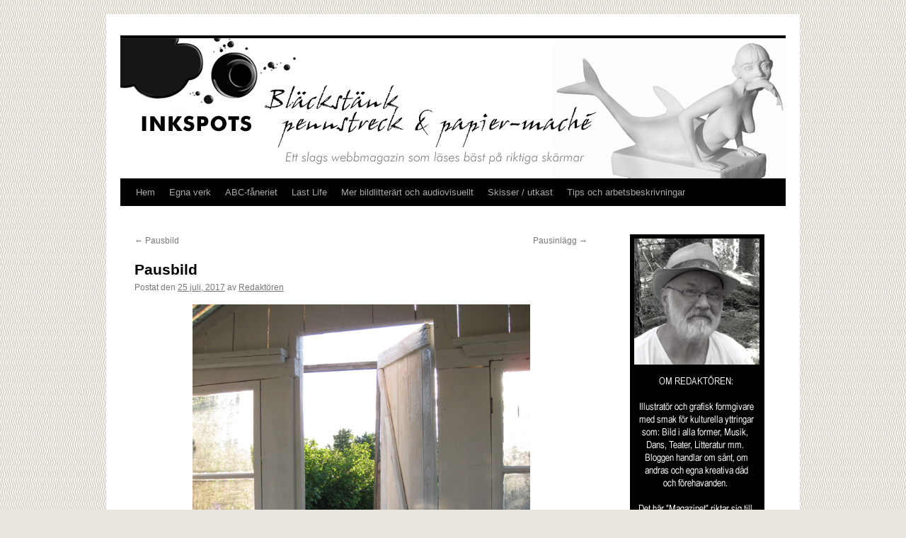

--- FILE ---
content_type: text/html; charset=UTF-8
request_url: https://www.inkspots.se/2017/07/pausbild-2/
body_size: 13599
content:
<!DOCTYPE html>
<html lang="sv-SE">
<head>
<meta charset="UTF-8" />
<title>
Pausbild | 	</title>
<link rel="profile" href="https://gmpg.org/xfn/11" />
<link rel="stylesheet" type="text/css" media="all" href="https://www.inkspots.se/wp-content/themes/twentyten/style.css?ver=20251202" />
<link rel="pingback" href="https://www.inkspots.se/xmlrpc.php">
<meta name='robots' content='max-image-preview:large' />
<link rel="alternate" type="application/rss+xml" title=" &raquo; Webbflöde" href="https://www.inkspots.se/feed/" />
<link rel="alternate" type="application/rss+xml" title=" &raquo; Kommentarsflöde" href="https://www.inkspots.se/comments/feed/" />
<link rel="alternate" type="application/rss+xml" title=" &raquo; Kommentarsflöde för Pausbild" href="https://www.inkspots.se/2017/07/pausbild-2/feed/" />
<link rel="alternate" title="oEmbed (JSON)" type="application/json+oembed" href="https://www.inkspots.se/wp-json/oembed/1.0/embed?url=https%3A%2F%2Fwww.inkspots.se%2F2017%2F07%2Fpausbild-2%2F" />
<link rel="alternate" title="oEmbed (XML)" type="text/xml+oembed" href="https://www.inkspots.se/wp-json/oembed/1.0/embed?url=https%3A%2F%2Fwww.inkspots.se%2F2017%2F07%2Fpausbild-2%2F&#038;format=xml" />
<style id='wp-img-auto-sizes-contain-inline-css' type='text/css'>
img:is([sizes=auto i],[sizes^="auto," i]){contain-intrinsic-size:3000px 1500px}
/*# sourceURL=wp-img-auto-sizes-contain-inline-css */
</style>
<link rel='stylesheet' id='pmb_common-css' href='https://www.inkspots.se/wp-content/plugins/print-my-blog/assets/styles/pmb-common.css?ver=1756283162' type='text/css' media='all' />
<style id='wp-emoji-styles-inline-css' type='text/css'>

	img.wp-smiley, img.emoji {
		display: inline !important;
		border: none !important;
		box-shadow: none !important;
		height: 1em !important;
		width: 1em !important;
		margin: 0 0.07em !important;
		vertical-align: -0.1em !important;
		background: none !important;
		padding: 0 !important;
	}
/*# sourceURL=wp-emoji-styles-inline-css */
</style>
<style id='wp-block-library-inline-css' type='text/css'>
:root{--wp-block-synced-color:#7a00df;--wp-block-synced-color--rgb:122,0,223;--wp-bound-block-color:var(--wp-block-synced-color);--wp-editor-canvas-background:#ddd;--wp-admin-theme-color:#007cba;--wp-admin-theme-color--rgb:0,124,186;--wp-admin-theme-color-darker-10:#006ba1;--wp-admin-theme-color-darker-10--rgb:0,107,160.5;--wp-admin-theme-color-darker-20:#005a87;--wp-admin-theme-color-darker-20--rgb:0,90,135;--wp-admin-border-width-focus:2px}@media (min-resolution:192dpi){:root{--wp-admin-border-width-focus:1.5px}}.wp-element-button{cursor:pointer}:root .has-very-light-gray-background-color{background-color:#eee}:root .has-very-dark-gray-background-color{background-color:#313131}:root .has-very-light-gray-color{color:#eee}:root .has-very-dark-gray-color{color:#313131}:root .has-vivid-green-cyan-to-vivid-cyan-blue-gradient-background{background:linear-gradient(135deg,#00d084,#0693e3)}:root .has-purple-crush-gradient-background{background:linear-gradient(135deg,#34e2e4,#4721fb 50%,#ab1dfe)}:root .has-hazy-dawn-gradient-background{background:linear-gradient(135deg,#faaca8,#dad0ec)}:root .has-subdued-olive-gradient-background{background:linear-gradient(135deg,#fafae1,#67a671)}:root .has-atomic-cream-gradient-background{background:linear-gradient(135deg,#fdd79a,#004a59)}:root .has-nightshade-gradient-background{background:linear-gradient(135deg,#330968,#31cdcf)}:root .has-midnight-gradient-background{background:linear-gradient(135deg,#020381,#2874fc)}:root{--wp--preset--font-size--normal:16px;--wp--preset--font-size--huge:42px}.has-regular-font-size{font-size:1em}.has-larger-font-size{font-size:2.625em}.has-normal-font-size{font-size:var(--wp--preset--font-size--normal)}.has-huge-font-size{font-size:var(--wp--preset--font-size--huge)}.has-text-align-center{text-align:center}.has-text-align-left{text-align:left}.has-text-align-right{text-align:right}.has-fit-text{white-space:nowrap!important}#end-resizable-editor-section{display:none}.aligncenter{clear:both}.items-justified-left{justify-content:flex-start}.items-justified-center{justify-content:center}.items-justified-right{justify-content:flex-end}.items-justified-space-between{justify-content:space-between}.screen-reader-text{border:0;clip-path:inset(50%);height:1px;margin:-1px;overflow:hidden;padding:0;position:absolute;width:1px;word-wrap:normal!important}.screen-reader-text:focus{background-color:#ddd;clip-path:none;color:#444;display:block;font-size:1em;height:auto;left:5px;line-height:normal;padding:15px 23px 14px;text-decoration:none;top:5px;width:auto;z-index:100000}html :where(.has-border-color){border-style:solid}html :where([style*=border-top-color]){border-top-style:solid}html :where([style*=border-right-color]){border-right-style:solid}html :where([style*=border-bottom-color]){border-bottom-style:solid}html :where([style*=border-left-color]){border-left-style:solid}html :where([style*=border-width]){border-style:solid}html :where([style*=border-top-width]){border-top-style:solid}html :where([style*=border-right-width]){border-right-style:solid}html :where([style*=border-bottom-width]){border-bottom-style:solid}html :where([style*=border-left-width]){border-left-style:solid}html :where(img[class*=wp-image-]){height:auto;max-width:100%}:where(figure){margin:0 0 1em}html :where(.is-position-sticky){--wp-admin--admin-bar--position-offset:var(--wp-admin--admin-bar--height,0px)}@media screen and (max-width:600px){html :where(.is-position-sticky){--wp-admin--admin-bar--position-offset:0px}}

/*# sourceURL=wp-block-library-inline-css */
</style><style id='global-styles-inline-css' type='text/css'>
:root{--wp--preset--aspect-ratio--square: 1;--wp--preset--aspect-ratio--4-3: 4/3;--wp--preset--aspect-ratio--3-4: 3/4;--wp--preset--aspect-ratio--3-2: 3/2;--wp--preset--aspect-ratio--2-3: 2/3;--wp--preset--aspect-ratio--16-9: 16/9;--wp--preset--aspect-ratio--9-16: 9/16;--wp--preset--color--black: #000;--wp--preset--color--cyan-bluish-gray: #abb8c3;--wp--preset--color--white: #fff;--wp--preset--color--pale-pink: #f78da7;--wp--preset--color--vivid-red: #cf2e2e;--wp--preset--color--luminous-vivid-orange: #ff6900;--wp--preset--color--luminous-vivid-amber: #fcb900;--wp--preset--color--light-green-cyan: #7bdcb5;--wp--preset--color--vivid-green-cyan: #00d084;--wp--preset--color--pale-cyan-blue: #8ed1fc;--wp--preset--color--vivid-cyan-blue: #0693e3;--wp--preset--color--vivid-purple: #9b51e0;--wp--preset--color--blue: #0066cc;--wp--preset--color--medium-gray: #666;--wp--preset--color--light-gray: #f1f1f1;--wp--preset--gradient--vivid-cyan-blue-to-vivid-purple: linear-gradient(135deg,rgb(6,147,227) 0%,rgb(155,81,224) 100%);--wp--preset--gradient--light-green-cyan-to-vivid-green-cyan: linear-gradient(135deg,rgb(122,220,180) 0%,rgb(0,208,130) 100%);--wp--preset--gradient--luminous-vivid-amber-to-luminous-vivid-orange: linear-gradient(135deg,rgb(252,185,0) 0%,rgb(255,105,0) 100%);--wp--preset--gradient--luminous-vivid-orange-to-vivid-red: linear-gradient(135deg,rgb(255,105,0) 0%,rgb(207,46,46) 100%);--wp--preset--gradient--very-light-gray-to-cyan-bluish-gray: linear-gradient(135deg,rgb(238,238,238) 0%,rgb(169,184,195) 100%);--wp--preset--gradient--cool-to-warm-spectrum: linear-gradient(135deg,rgb(74,234,220) 0%,rgb(151,120,209) 20%,rgb(207,42,186) 40%,rgb(238,44,130) 60%,rgb(251,105,98) 80%,rgb(254,248,76) 100%);--wp--preset--gradient--blush-light-purple: linear-gradient(135deg,rgb(255,206,236) 0%,rgb(152,150,240) 100%);--wp--preset--gradient--blush-bordeaux: linear-gradient(135deg,rgb(254,205,165) 0%,rgb(254,45,45) 50%,rgb(107,0,62) 100%);--wp--preset--gradient--luminous-dusk: linear-gradient(135deg,rgb(255,203,112) 0%,rgb(199,81,192) 50%,rgb(65,88,208) 100%);--wp--preset--gradient--pale-ocean: linear-gradient(135deg,rgb(255,245,203) 0%,rgb(182,227,212) 50%,rgb(51,167,181) 100%);--wp--preset--gradient--electric-grass: linear-gradient(135deg,rgb(202,248,128) 0%,rgb(113,206,126) 100%);--wp--preset--gradient--midnight: linear-gradient(135deg,rgb(2,3,129) 0%,rgb(40,116,252) 100%);--wp--preset--font-size--small: 13px;--wp--preset--font-size--medium: 20px;--wp--preset--font-size--large: 36px;--wp--preset--font-size--x-large: 42px;--wp--preset--spacing--20: 0.44rem;--wp--preset--spacing--30: 0.67rem;--wp--preset--spacing--40: 1rem;--wp--preset--spacing--50: 1.5rem;--wp--preset--spacing--60: 2.25rem;--wp--preset--spacing--70: 3.38rem;--wp--preset--spacing--80: 5.06rem;--wp--preset--shadow--natural: 6px 6px 9px rgba(0, 0, 0, 0.2);--wp--preset--shadow--deep: 12px 12px 50px rgba(0, 0, 0, 0.4);--wp--preset--shadow--sharp: 6px 6px 0px rgba(0, 0, 0, 0.2);--wp--preset--shadow--outlined: 6px 6px 0px -3px rgb(255, 255, 255), 6px 6px rgb(0, 0, 0);--wp--preset--shadow--crisp: 6px 6px 0px rgb(0, 0, 0);}:where(.is-layout-flex){gap: 0.5em;}:where(.is-layout-grid){gap: 0.5em;}body .is-layout-flex{display: flex;}.is-layout-flex{flex-wrap: wrap;align-items: center;}.is-layout-flex > :is(*, div){margin: 0;}body .is-layout-grid{display: grid;}.is-layout-grid > :is(*, div){margin: 0;}:where(.wp-block-columns.is-layout-flex){gap: 2em;}:where(.wp-block-columns.is-layout-grid){gap: 2em;}:where(.wp-block-post-template.is-layout-flex){gap: 1.25em;}:where(.wp-block-post-template.is-layout-grid){gap: 1.25em;}.has-black-color{color: var(--wp--preset--color--black) !important;}.has-cyan-bluish-gray-color{color: var(--wp--preset--color--cyan-bluish-gray) !important;}.has-white-color{color: var(--wp--preset--color--white) !important;}.has-pale-pink-color{color: var(--wp--preset--color--pale-pink) !important;}.has-vivid-red-color{color: var(--wp--preset--color--vivid-red) !important;}.has-luminous-vivid-orange-color{color: var(--wp--preset--color--luminous-vivid-orange) !important;}.has-luminous-vivid-amber-color{color: var(--wp--preset--color--luminous-vivid-amber) !important;}.has-light-green-cyan-color{color: var(--wp--preset--color--light-green-cyan) !important;}.has-vivid-green-cyan-color{color: var(--wp--preset--color--vivid-green-cyan) !important;}.has-pale-cyan-blue-color{color: var(--wp--preset--color--pale-cyan-blue) !important;}.has-vivid-cyan-blue-color{color: var(--wp--preset--color--vivid-cyan-blue) !important;}.has-vivid-purple-color{color: var(--wp--preset--color--vivid-purple) !important;}.has-black-background-color{background-color: var(--wp--preset--color--black) !important;}.has-cyan-bluish-gray-background-color{background-color: var(--wp--preset--color--cyan-bluish-gray) !important;}.has-white-background-color{background-color: var(--wp--preset--color--white) !important;}.has-pale-pink-background-color{background-color: var(--wp--preset--color--pale-pink) !important;}.has-vivid-red-background-color{background-color: var(--wp--preset--color--vivid-red) !important;}.has-luminous-vivid-orange-background-color{background-color: var(--wp--preset--color--luminous-vivid-orange) !important;}.has-luminous-vivid-amber-background-color{background-color: var(--wp--preset--color--luminous-vivid-amber) !important;}.has-light-green-cyan-background-color{background-color: var(--wp--preset--color--light-green-cyan) !important;}.has-vivid-green-cyan-background-color{background-color: var(--wp--preset--color--vivid-green-cyan) !important;}.has-pale-cyan-blue-background-color{background-color: var(--wp--preset--color--pale-cyan-blue) !important;}.has-vivid-cyan-blue-background-color{background-color: var(--wp--preset--color--vivid-cyan-blue) !important;}.has-vivid-purple-background-color{background-color: var(--wp--preset--color--vivid-purple) !important;}.has-black-border-color{border-color: var(--wp--preset--color--black) !important;}.has-cyan-bluish-gray-border-color{border-color: var(--wp--preset--color--cyan-bluish-gray) !important;}.has-white-border-color{border-color: var(--wp--preset--color--white) !important;}.has-pale-pink-border-color{border-color: var(--wp--preset--color--pale-pink) !important;}.has-vivid-red-border-color{border-color: var(--wp--preset--color--vivid-red) !important;}.has-luminous-vivid-orange-border-color{border-color: var(--wp--preset--color--luminous-vivid-orange) !important;}.has-luminous-vivid-amber-border-color{border-color: var(--wp--preset--color--luminous-vivid-amber) !important;}.has-light-green-cyan-border-color{border-color: var(--wp--preset--color--light-green-cyan) !important;}.has-vivid-green-cyan-border-color{border-color: var(--wp--preset--color--vivid-green-cyan) !important;}.has-pale-cyan-blue-border-color{border-color: var(--wp--preset--color--pale-cyan-blue) !important;}.has-vivid-cyan-blue-border-color{border-color: var(--wp--preset--color--vivid-cyan-blue) !important;}.has-vivid-purple-border-color{border-color: var(--wp--preset--color--vivid-purple) !important;}.has-vivid-cyan-blue-to-vivid-purple-gradient-background{background: var(--wp--preset--gradient--vivid-cyan-blue-to-vivid-purple) !important;}.has-light-green-cyan-to-vivid-green-cyan-gradient-background{background: var(--wp--preset--gradient--light-green-cyan-to-vivid-green-cyan) !important;}.has-luminous-vivid-amber-to-luminous-vivid-orange-gradient-background{background: var(--wp--preset--gradient--luminous-vivid-amber-to-luminous-vivid-orange) !important;}.has-luminous-vivid-orange-to-vivid-red-gradient-background{background: var(--wp--preset--gradient--luminous-vivid-orange-to-vivid-red) !important;}.has-very-light-gray-to-cyan-bluish-gray-gradient-background{background: var(--wp--preset--gradient--very-light-gray-to-cyan-bluish-gray) !important;}.has-cool-to-warm-spectrum-gradient-background{background: var(--wp--preset--gradient--cool-to-warm-spectrum) !important;}.has-blush-light-purple-gradient-background{background: var(--wp--preset--gradient--blush-light-purple) !important;}.has-blush-bordeaux-gradient-background{background: var(--wp--preset--gradient--blush-bordeaux) !important;}.has-luminous-dusk-gradient-background{background: var(--wp--preset--gradient--luminous-dusk) !important;}.has-pale-ocean-gradient-background{background: var(--wp--preset--gradient--pale-ocean) !important;}.has-electric-grass-gradient-background{background: var(--wp--preset--gradient--electric-grass) !important;}.has-midnight-gradient-background{background: var(--wp--preset--gradient--midnight) !important;}.has-small-font-size{font-size: var(--wp--preset--font-size--small) !important;}.has-medium-font-size{font-size: var(--wp--preset--font-size--medium) !important;}.has-large-font-size{font-size: var(--wp--preset--font-size--large) !important;}.has-x-large-font-size{font-size: var(--wp--preset--font-size--x-large) !important;}
/*# sourceURL=global-styles-inline-css */
</style>

<style id='classic-theme-styles-inline-css' type='text/css'>
/*! This file is auto-generated */
.wp-block-button__link{color:#fff;background-color:#32373c;border-radius:9999px;box-shadow:none;text-decoration:none;padding:calc(.667em + 2px) calc(1.333em + 2px);font-size:1.125em}.wp-block-file__button{background:#32373c;color:#fff;text-decoration:none}
/*# sourceURL=/wp-includes/css/classic-themes.min.css */
</style>
<link rel='stylesheet' id='twentyten-block-style-css' href='https://www.inkspots.se/wp-content/themes/twentyten/blocks.css?ver=20250220' type='text/css' media='all' />
<link rel='stylesheet' id='recent-posts-widget-with-thumbnails-public-style-css' href='https://www.inkspots.se/wp-content/plugins/recent-posts-widget-with-thumbnails/public.css?ver=7.1.1' type='text/css' media='all' />
<link rel='stylesheet' id='fancybox-css' href='https://www.inkspots.se/wp-content/plugins/easy-fancybox/fancybox/1.5.4/jquery.fancybox.min.css?ver=6.9' type='text/css' media='screen' />
<script type="text/javascript" src="https://www.inkspots.se/wp-content/plugins/stop-user-enumeration/frontend/js/frontend.js?ver=1.7.7" id="stop-user-enumeration-js" defer="defer" data-wp-strategy="defer"></script>
<script type="text/javascript" src="https://www.inkspots.se/wp-includes/js/jquery/jquery.min.js?ver=3.7.1" id="jquery-core-js"></script>
<script type="text/javascript" src="https://www.inkspots.se/wp-includes/js/jquery/jquery-migrate.min.js?ver=3.4.1" id="jquery-migrate-js"></script>
<link rel="https://api.w.org/" href="https://www.inkspots.se/wp-json/" /><link rel="alternate" title="JSON" type="application/json" href="https://www.inkspots.se/wp-json/wp/v2/posts/21802" /><meta name="generator" content="WordPress 6.9" />
<link rel="canonical" href="https://www.inkspots.se/2017/07/pausbild-2/" />
<link rel='shortlink' href='https://www.inkspots.se/?p=21802' />
<style type="text/css" id="custom-background-css">
body.custom-background { background-color: #e9e4dd; background-image: url("https://www.inkspots.se/wp-content/uploads/2013/01/bkg6.jpg"); background-position: left top; background-size: auto; background-repeat: repeat; background-attachment: fixed; }
</style>
	<link rel="icon" href="https://www.inkspots.se/wp-content/uploads/2017/05/sprang2-150x150.jpg" sizes="32x32" />
<link rel="icon" href="https://www.inkspots.se/wp-content/uploads/2017/05/sprang2.jpg" sizes="192x192" />
<link rel="apple-touch-icon" href="https://www.inkspots.se/wp-content/uploads/2017/05/sprang2.jpg" />
<meta name="msapplication-TileImage" content="https://www.inkspots.se/wp-content/uploads/2017/05/sprang2.jpg" />
</head>

<body class="wp-singular post-template-default single single-post postid-21802 single-format-standard custom-background wp-theme-twentyten">
<div id="wrapper" class="hfeed">
		<a href="#content" class="screen-reader-text skip-link">Hoppa till innehåll</a>
	<div id="header">
		<div id="masthead">
			<div id="branding" role="banner">
				<img src="https://www.inkspots.se/wp-content/uploads/2017/11/head08.jpg" width="940" height="198" alt="" srcset="https://www.inkspots.se/wp-content/uploads/2017/11/head08.jpg 940w, https://www.inkspots.se/wp-content/uploads/2017/11/head08-400x84.jpg 400w, https://www.inkspots.se/wp-content/uploads/2017/11/head08-768x162.jpg 768w" sizes="(max-width: 940px) 100vw, 940px" decoding="async" fetchpriority="high" />			</div><!-- #branding -->

			<div id="access" role="navigation">
				<div class="menu"><ul>
<li ><a href="https://www.inkspots.se/">Hem</a></li><li class="page_item page-item-469 page_item_has_children"><a href="https://www.inkspots.se/egna-projekt/">Egna verk</a>
<ul class='children'>
	<li class="page_item page-item-8125 page_item_has_children"><a href="https://www.inkspots.se/egna-projekt/svart-gratt-vitt/">Svart-grått-vitt</a>
	<ul class='children'>
		<li class="page_item page-item-8221"><a href="https://www.inkspots.se/egna-projekt/svart-gratt-vitt/blyertsbilder/">Blyertsbilder</a></li>
	</ul>
</li>
	<li class="page_item page-item-484 page_item_has_children"><a href="https://www.inkspots.se/egna-projekt/teckningmalning/">Teckning/målning</a>
	<ul class='children'>
		<li class="page_item page-item-977"><a href="https://www.inkspots.se/egna-projekt/teckningmalning/ritat-och-penslat-medicinskt/">Medicinskt</a></li>
		<li class="page_item page-item-9476"><a href="https://www.inkspots.se/egna-projekt/teckningmalning/medicinsk-illustration/">Medicinskt (fler)</a></li>
		<li class="page_item page-item-715"><a href="https://www.inkspots.se/egna-projekt/teckningmalning/ritat-och-penslat-ofullbordat/">Ofullbordat</a></li>
		<li class="page_item page-item-950"><a href="https://www.inkspots.se/egna-projekt/teckningmalning/ritat-och-penslat-onodigheter/">Onödigheter &#8211; egna förnöjelser</a></li>
		<li class="page_item page-item-9485"><a href="https://www.inkspots.se/egna-projekt/teckningmalning/onodigheter-fler/">Onödigheter &#8211; egna förnöjelser (fler)</a></li>
		<li class="page_item page-item-13263"><a href="https://www.inkspots.se/egna-projekt/teckningmalning/sara-viktor-flykten/">Sara &#038; Viktor &#8211; Flykten</a></li>
	</ul>
</li>
	<li class="page_item page-item-482 page_item_has_children"><a href="https://www.inkspots.se/egna-projekt/skulptur/">Skulptur</a>
	<ul class='children'>
		<li class="page_item page-item-1371"><a href="https://www.inkspots.se/egna-projekt/skulptur/papier-mache-mon-preferee/">Papier-mâché &#8211; mon préférée</a></li>
		<li class="page_item page-item-429 page_item_has_children"><a href="https://www.inkspots.se/egna-projekt/skulptur/papier-mache-pa-mitt-satt/">Papier-maché på mitt sätt</a>
		<ul class='children'>
			<li class="page_item page-item-390"><a href="https://www.inkspots.se/egna-projekt/skulptur/papier-mache-pa-mitt-satt/att-borja-med/">Att börja med&#8230;</a></li>
			<li class="page_item page-item-377"><a href="https://www.inkspots.se/egna-projekt/skulptur/papier-mache-pa-mitt-satt/bereda-modellera-torka/">Bereda, modellera, torka&#8230;</a></li>
			<li class="page_item page-item-397"><a href="https://www.inkspots.se/egna-projekt/skulptur/papier-mache-pa-mitt-satt/sofistikera-ytan/">Sofistikera ytan</a></li>
			<li class="page_item page-item-3639"><a href="https://www.inkspots.se/egna-projekt/skulptur/papier-mache-pa-mitt-satt/papier-machereceptet/">Papier-machéreceptet</a></li>
		</ul>
</li>
		<li class="page_item page-item-9442"><a href="https://www.inkspots.se/egna-projekt/skulptur/papier-macheinlaggen/">3-5-7 Ett papier-machéprojekt</a></li>
		<li class="page_item page-item-10082"><a href="https://www.inkspots.se/egna-projekt/skulptur/gemini-bara-pappersfiber/">Gemini &#8211; bara pappersfiber</a></li>
		<li class="page_item page-item-13299"><a href="https://www.inkspots.se/egna-projekt/skulptur/sirene-fache/">Siréne faché &#8211; i papier-maché och Plasticréte</a></li>
		<li class="page_item page-item-9508"><a href="https://www.inkspots.se/egna-projekt/skulptur/skulptursamlingen/">Skulptursamlingen</a></li>
	</ul>
</li>
	<li class="page_item page-item-339 page_item_has_children"><a href="https://www.inkspots.se/egna-projekt/mikronoveller/">Enminutsnoveller</a>
	<ul class='children'>
		<li class="page_item page-item-489"><a href="https://www.inkspots.se/egna-projekt/mikronoveller/2-flickan-fran-stamford/">Flickan från Stamford</a></li>
		<li class="page_item page-item-1971"><a href="https://www.inkspots.se/egna-projekt/mikronoveller/13-aviatoren/">Aviatören</a></li>
		<li class="page_item page-item-1984"><a href="https://www.inkspots.se/egna-projekt/mikronoveller/14-flickan-fran-stamford-ii/">Flickan från Stamford II</a></li>
		<li class="page_item page-item-3130"><a href="https://www.inkspots.se/egna-projekt/mikronoveller/bibad/">Bibad</a></li>
		<li class="page_item page-item-325"><a href="https://www.inkspots.se/egna-projekt/mikronoveller/30-cafe-paradiset-bord-8/">Café Paradiset, bord 8</a></li>
		<li class="page_item page-item-3462"><a href="https://www.inkspots.se/egna-projekt/mikronoveller/22-ragang/">Rågång</a></li>
		<li class="page_item page-item-2042"><a href="https://www.inkspots.se/egna-projekt/mikronoveller/2042-2/">Vaktmans redogörelse</a></li>
		<li class="page_item page-item-316"><a href="https://www.inkspots.se/egna-projekt/mikronoveller/flickan-fran-stamford-iii/">Flickan från Stamford III</a></li>
		<li class="page_item page-item-12463"><a href="https://www.inkspots.se/egna-projekt/mikronoveller/31-flickan-fran-stamford-v/">Flickan från Stamford V</a></li>
		<li class="page_item page-item-142"><a href="https://www.inkspots.se/egna-projekt/mikronoveller/abigail/">Abigail</a></li>
		<li class="page_item page-item-12472"><a href="https://www.inkspots.se/egna-projekt/mikronoveller/37-flickan-fran-stamford/">Flickan från Stamford VI</a></li>
		<li class="page_item page-item-858"><a href="https://www.inkspots.se/egna-projekt/mikronoveller/42-seglats/">Seglats</a></li>
	</ul>
</li>
</ul>
</li>
<li class="page_item page-item-11482"><a href="https://www.inkspots.se/ovrigt/">ABC-fåneriet</a></li>
<li class="page_item page-item-14839"><a href="https://www.inkspots.se/last-life-on-earth/">Last Life</a></li>
<li class="page_item page-item-21067"><a href="https://www.inkspots.se/annat-bildlitterart/">Mer bildlitterärt och audiovisuellt</a></li>
<li class="page_item page-item-14387 page_item_has_children"><a href="https://www.inkspots.se/skissblocket/">Skisser / utkast</a>
<ul class='children'>
	<li class="page_item page-item-22533"><a href="https://www.inkspots.se/skissblocket/micko-och-hans-syrra/">Micko och hans syrra</a></li>
	<li class="page_item page-item-14437"><a href="https://www.inkspots.se/skissblocket/en-bygdesagen/">En bygdesägen</a></li>
	<li class="page_item page-item-17703"><a href="https://www.inkspots.se/skissblocket/resenaren/">Resenären</a></li>
	<li class="page_item page-item-19115"><a href="https://www.inkspots.se/skissblocket/ett-kanskeprojekt-skissen/">Ett &#8221;kanskeprojekt&#8221; &#8211; Skissen</a></li>
</ul>
</li>
<li class="page_item page-item-704"><a href="https://www.inkspots.se/arbetsbeskrivningar/">Tips och arbetsbeskrivningar</a></li>
</ul></div>
			</div><!-- #access -->
		</div><!-- #masthead -->
	</div><!-- #header -->

	<div id="main">

		<div id="container">
			<div id="content" role="main">

			

				<div id="nav-above" class="navigation">
					<div class="nav-previous"><a href="https://www.inkspots.se/2017/07/pausbild-7/" rel="prev"><span class="meta-nav">&larr;</span> Pausbild</a></div>
					<div class="nav-next"><a href="https://www.inkspots.se/2017/07/pausinlagg/" rel="next">Pausinlägg <span class="meta-nav">&rarr;</span></a></div>
				</div><!-- #nav-above -->

				<div id="post-21802" class="post-21802 post type-post status-publish format-standard hentry category-okategoriserade">
					<h1 class="entry-title">Pausbild</h1>

					<div class="entry-meta">
						<span class="meta-prep meta-prep-author">Postat den</span> <a href="https://www.inkspots.se/2017/07/pausbild-2/" title="20:00" rel="bookmark"><span class="entry-date">25 juli, 2017</span></a> <span class="meta-sep">av</span> <span class="author vcard"><a class="url fn n" href="https://www.inkspots.se/author/admin/" title="Visa alla inlägg av Redaktören">Redaktören</a></span>					</div><!-- .entry-meta -->

					<div class="entry-content">
						<p><img decoding="async" class="wp-image-19003 aligncenter" src="https://www.inkspots.se/wp-content/uploads/2016/06/skjul1.jpg" alt="" width="477" height="604" srcset="https://www.inkspots.se/wp-content/uploads/2016/06/skjul1.jpg 640w, https://www.inkspots.se/wp-content/uploads/2016/06/skjul1-316x400.jpg 316w" sizes="(max-width: 477px) 100vw, 477px" /></p>
											</div><!-- .entry-content -->

		
						<div class="entry-utility">
							Det här inlägget postades i <a href="https://www.inkspots.se/category/okategoriserade/" rel="category tag">Okategoriserade</a>. Bokmärk <a href="https://www.inkspots.se/2017/07/pausbild-2/" title="Permalänk till Pausbild" rel="bookmark">permalänken</a>. 													</div><!-- .entry-utility -->
					</div><!-- #post-21802 -->

					<div id="nav-below" class="navigation">
						<div class="nav-previous"><a href="https://www.inkspots.se/2017/07/pausbild-7/" rel="prev"><span class="meta-nav">&larr;</span> Pausbild</a></div>
						<div class="nav-next"><a href="https://www.inkspots.se/2017/07/pausinlagg/" rel="next">Pausinlägg <span class="meta-nav">&rarr;</span></a></div>
					</div><!-- #nav-below -->

					
			<div id="comments">



	<div id="respond" class="comment-respond">
		<h3 id="reply-title" class="comment-reply-title">Lämna ett svar</h3><form action="https://www.inkspots.se/wp-comments-post.php" method="post" id="commentform" class="comment-form"><p class="comment-notes"><span id="email-notes">Din e-postadress kommer inte publiceras.</span> <span class="required-field-message">Obligatoriska fält är märkta <span class="required">*</span></span></p><p class="comment-form-comment"><label for="comment">Kommentar <span class="required">*</span></label> <textarea id="comment" name="comment" cols="45" rows="8" maxlength="65525" required="required"></textarea></p><p class="comment-form-author"><label for="author">Namn <span class="required">*</span></label> <input id="author" name="author" type="text" value="" size="30" maxlength="245" autocomplete="name" required="required" /></p>
<p class="comment-form-email"><label for="email">E-postadress <span class="required">*</span></label> <input id="email" name="email" type="text" value="" size="30" maxlength="100" aria-describedby="email-notes" autocomplete="email" required="required" /></p>
<p class="comment-form-url"><label for="url">Webbplats</label> <input id="url" name="url" type="text" value="" size="30" maxlength="200" autocomplete="url" /></p>
<p class="form-submit"><input name="submit" type="submit" id="submit" class="submit" value="Publicera kommentar" /> <input type='hidden' name='comment_post_ID' value='21802' id='comment_post_ID' />
<input type='hidden' name='comment_parent' id='comment_parent' value='0' />
</p><p style="display: none;"><input type="hidden" id="akismet_comment_nonce" name="akismet_comment_nonce" value="e2d9777d3e" /></p><p style="display: none !important;" class="akismet-fields-container" data-prefix="ak_"><label>&#916;<textarea name="ak_hp_textarea" cols="45" rows="8" maxlength="100"></textarea></label><input type="hidden" id="ak_js_1" name="ak_js" value="80"/><script>document.getElementById( "ak_js_1" ).setAttribute( "value", ( new Date() ).getTime() );</script></p></form>	</div><!-- #respond -->
	
</div><!-- #comments -->

	
			</div><!-- #content -->
		</div><!-- #container -->


		<div id="primary" class="widget-area" role="complementary">
			<ul class="xoxo">

<li id="media_image-3" class="widget-container widget_media_image"><img width="190" height="567" src="https://www.inkspots.se/wp-content/uploads/2019/10/redrutan5-1.jpg" class="image wp-image-27182  attachment-full size-full" alt="" style="max-width: 100%; height: auto;" decoding="async" loading="lazy" srcset="https://www.inkspots.se/wp-content/uploads/2019/10/redrutan5-1.jpg 190w, https://www.inkspots.se/wp-content/uploads/2019/10/redrutan5-1-134x400.jpg 134w" sizes="auto, (max-width: 190px) 100vw, 190px" /></li>
		<li id="recent-posts-2" class="widget-container widget_recent_entries">
		<h3 class="widget-title">Senaste inläggen</h3>
		<ul>
											<li>
					<a href="https://www.inkspots.se/2025/12/franska-kort-iv/">Franska kort IV</a>
									</li>
											<li>
					<a href="https://www.inkspots.se/2025/12/la-filles-de-leclusiere/">La filles de l&#8217;eclusiére*</a>
									</li>
											<li>
					<a href="https://www.inkspots.se/2025/10/efter-hemflytten/">Efter hemflytten&#8230;</a>
									</li>
											<li>
					<a href="https://www.inkspots.se/2025/10/vem-vill-inte-aga-en-digelpress/">Vem vill <em>inte</em> äga en digelpress?</a>
									</li>
											<li>
					<a href="https://www.inkspots.se/2025/07/franska-kort-ii/">Franska kort II</a>
									</li>
											<li>
					<a href="https://www.inkspots.se/2025/06/andningsgymnastik/">Andningsgymnastik</a>
									</li>
											<li>
					<a href="https://www.inkspots.se/2025/06/franska-kort/">Franska kort</a>
									</li>
											<li>
					<a href="https://www.inkspots.se/2025/06/mina-personliga-papper/">Mina personliga papper</a>
									</li>
					</ul>

		</li><li id="categories-2" class="widget-container widget_categories"><h3 class="widget-title">Ämneskategorier</h3>
			<ul>
					<li class="cat-item cat-item-6"><a href="https://www.inkspots.se/category/3-dimensionellt/">3-dimensionellt</a> (283)
</li>
	<li class="cat-item cat-item-10"><a href="https://www.inkspots.se/category/nostalgia/">Nostalgia / Arkivrelaterat</a> (140)
</li>
	<li class="cat-item cat-item-1"><a href="https://www.inkspots.se/category/okategoriserade/">Okategoriserade</a> (344)
</li>
	<li class="cat-item cat-item-11"><a href="https://www.inkspots.se/category/papier-mache/">Papier-maché</a> (73)
</li>
	<li class="cat-item cat-item-8"><a href="https://www.inkspots.se/category/tecknatmalat/">Tecknat, målat och tryckt</a> (488)
</li>
	<li class="cat-item cat-item-7"><a href="https://www.inkspots.se/category/tyckanden/">Tyckanden &amp; tankar</a> (921)
</li>
			</ul>

			</li><li id="search-2" class="widget-container widget_search"><h3 class="widget-title">Någonting om&#8230; ?</h3><form role="search" method="get" id="searchform" class="searchform" action="https://www.inkspots.se/">
				<div>
					<label class="screen-reader-text" for="s">Sök efter:</label>
					<input type="text" value="" name="s" id="s" />
					<input type="submit" id="searchsubmit" value="Sök" />
				</div>
			</form></li><li id="archives-2" class="widget-container widget_archive"><h3 class="widget-title">Arkiv</h3>		<label class="screen-reader-text" for="archives-dropdown-2">Arkiv</label>
		<select id="archives-dropdown-2" name="archive-dropdown">
			
			<option value="">Välj månad</option>
				<option value='https://www.inkspots.se/2025/12/'> december 2025 &nbsp;(2)</option>
	<option value='https://www.inkspots.se/2025/10/'> oktober 2025 &nbsp;(2)</option>
	<option value='https://www.inkspots.se/2025/07/'> juli 2025 &nbsp;(1)</option>
	<option value='https://www.inkspots.se/2025/06/'> juni 2025 &nbsp;(3)</option>
	<option value='https://www.inkspots.se/2025/02/'> februari 2025 &nbsp;(1)</option>
	<option value='https://www.inkspots.se/2024/12/'> december 2024 &nbsp;(1)</option>
	<option value='https://www.inkspots.se/2024/10/'> oktober 2024 &nbsp;(1)</option>
	<option value='https://www.inkspots.se/2024/07/'> juli 2024 &nbsp;(1)</option>
	<option value='https://www.inkspots.se/2024/04/'> april 2024 &nbsp;(2)</option>
	<option value='https://www.inkspots.se/2024/02/'> februari 2024 &nbsp;(1)</option>
	<option value='https://www.inkspots.se/2024/01/'> januari 2024 &nbsp;(2)</option>
	<option value='https://www.inkspots.se/2023/11/'> november 2023 &nbsp;(1)</option>
	<option value='https://www.inkspots.se/2023/08/'> augusti 2023 &nbsp;(2)</option>
	<option value='https://www.inkspots.se/2023/06/'> juni 2023 &nbsp;(1)</option>
	<option value='https://www.inkspots.se/2023/05/'> maj 2023 &nbsp;(1)</option>
	<option value='https://www.inkspots.se/2023/02/'> februari 2023 &nbsp;(2)</option>
	<option value='https://www.inkspots.se/2023/01/'> januari 2023 &nbsp;(1)</option>
	<option value='https://www.inkspots.se/2022/09/'> september 2022 &nbsp;(2)</option>
	<option value='https://www.inkspots.se/2022/08/'> augusti 2022 &nbsp;(2)</option>
	<option value='https://www.inkspots.se/2022/07/'> juli 2022 &nbsp;(5)</option>
	<option value='https://www.inkspots.se/2022/06/'> juni 2022 &nbsp;(2)</option>
	<option value='https://www.inkspots.se/2022/05/'> maj 2022 &nbsp;(1)</option>
	<option value='https://www.inkspots.se/2022/04/'> april 2022 &nbsp;(1)</option>
	<option value='https://www.inkspots.se/2022/03/'> mars 2022 &nbsp;(2)</option>
	<option value='https://www.inkspots.se/2022/02/'> februari 2022 &nbsp;(3)</option>
	<option value='https://www.inkspots.se/2022/01/'> januari 2022 &nbsp;(1)</option>
	<option value='https://www.inkspots.se/2021/11/'> november 2021 &nbsp;(1)</option>
	<option value='https://www.inkspots.se/2021/10/'> oktober 2021 &nbsp;(2)</option>
	<option value='https://www.inkspots.se/2021/09/'> september 2021 &nbsp;(3)</option>
	<option value='https://www.inkspots.se/2021/08/'> augusti 2021 &nbsp;(1)</option>
	<option value='https://www.inkspots.se/2021/07/'> juli 2021 &nbsp;(3)</option>
	<option value='https://www.inkspots.se/2021/06/'> juni 2021 &nbsp;(3)</option>
	<option value='https://www.inkspots.se/2021/05/'> maj 2021 &nbsp;(1)</option>
	<option value='https://www.inkspots.se/2021/04/'> april 2021 &nbsp;(2)</option>
	<option value='https://www.inkspots.se/2021/03/'> mars 2021 &nbsp;(6)</option>
	<option value='https://www.inkspots.se/2020/12/'> december 2020 &nbsp;(1)</option>
	<option value='https://www.inkspots.se/2020/11/'> november 2020 &nbsp;(3)</option>
	<option value='https://www.inkspots.se/2020/10/'> oktober 2020 &nbsp;(3)</option>
	<option value='https://www.inkspots.se/2020/09/'> september 2020 &nbsp;(6)</option>
	<option value='https://www.inkspots.se/2020/08/'> augusti 2020 &nbsp;(2)</option>
	<option value='https://www.inkspots.se/2020/07/'> juli 2020 &nbsp;(3)</option>
	<option value='https://www.inkspots.se/2020/06/'> juni 2020 &nbsp;(7)</option>
	<option value='https://www.inkspots.se/2020/05/'> maj 2020 &nbsp;(5)</option>
	<option value='https://www.inkspots.se/2020/04/'> april 2020 &nbsp;(4)</option>
	<option value='https://www.inkspots.se/2020/03/'> mars 2020 &nbsp;(9)</option>
	<option value='https://www.inkspots.se/2020/02/'> februari 2020 &nbsp;(7)</option>
	<option value='https://www.inkspots.se/2020/01/'> januari 2020 &nbsp;(8)</option>
	<option value='https://www.inkspots.se/2019/12/'> december 2019 &nbsp;(15)</option>
	<option value='https://www.inkspots.se/2019/11/'> november 2019 &nbsp;(8)</option>
	<option value='https://www.inkspots.se/2019/10/'> oktober 2019 &nbsp;(10)</option>
	<option value='https://www.inkspots.se/2019/09/'> september 2019 &nbsp;(10)</option>
	<option value='https://www.inkspots.se/2019/08/'> augusti 2019 &nbsp;(8)</option>
	<option value='https://www.inkspots.se/2019/07/'> juli 2019 &nbsp;(10)</option>
	<option value='https://www.inkspots.se/2019/06/'> juni 2019 &nbsp;(4)</option>
	<option value='https://www.inkspots.se/2019/05/'> maj 2019 &nbsp;(4)</option>
	<option value='https://www.inkspots.se/2019/04/'> april 2019 &nbsp;(4)</option>
	<option value='https://www.inkspots.se/2019/03/'> mars 2019 &nbsp;(8)</option>
	<option value='https://www.inkspots.se/2019/02/'> februari 2019 &nbsp;(14)</option>
	<option value='https://www.inkspots.se/2019/01/'> januari 2019 &nbsp;(6)</option>
	<option value='https://www.inkspots.se/2018/12/'> december 2018 &nbsp;(12)</option>
	<option value='https://www.inkspots.se/2018/11/'> november 2018 &nbsp;(11)</option>
	<option value='https://www.inkspots.se/2018/10/'> oktober 2018 &nbsp;(12)</option>
	<option value='https://www.inkspots.se/2018/09/'> september 2018 &nbsp;(18)</option>
	<option value='https://www.inkspots.se/2018/08/'> augusti 2018 &nbsp;(14)</option>
	<option value='https://www.inkspots.se/2018/07/'> juli 2018 &nbsp;(13)</option>
	<option value='https://www.inkspots.se/2018/06/'> juni 2018 &nbsp;(9)</option>
	<option value='https://www.inkspots.se/2018/05/'> maj 2018 &nbsp;(14)</option>
	<option value='https://www.inkspots.se/2018/04/'> april 2018 &nbsp;(6)</option>
	<option value='https://www.inkspots.se/2018/03/'> mars 2018 &nbsp;(8)</option>
	<option value='https://www.inkspots.se/2018/02/'> februari 2018 &nbsp;(11)</option>
	<option value='https://www.inkspots.se/2018/01/'> januari 2018 &nbsp;(11)</option>
	<option value='https://www.inkspots.se/2017/12/'> december 2017 &nbsp;(11)</option>
	<option value='https://www.inkspots.se/2017/11/'> november 2017 &nbsp;(11)</option>
	<option value='https://www.inkspots.se/2017/10/'> oktober 2017 &nbsp;(15)</option>
	<option value='https://www.inkspots.se/2017/09/'> september 2017 &nbsp;(17)</option>
	<option value='https://www.inkspots.se/2017/08/'> augusti 2017 &nbsp;(13)</option>
	<option value='https://www.inkspots.se/2017/07/'> juli 2017 &nbsp;(14)</option>
	<option value='https://www.inkspots.se/2017/06/'> juni 2017 &nbsp;(14)</option>
	<option value='https://www.inkspots.se/2017/05/'> maj 2017 &nbsp;(8)</option>
	<option value='https://www.inkspots.se/2017/04/'> april 2017 &nbsp;(8)</option>
	<option value='https://www.inkspots.se/2017/03/'> mars 2017 &nbsp;(13)</option>
	<option value='https://www.inkspots.se/2017/02/'> februari 2017 &nbsp;(7)</option>
	<option value='https://www.inkspots.se/2017/01/'> januari 2017 &nbsp;(13)</option>
	<option value='https://www.inkspots.se/2016/12/'> december 2016 &nbsp;(12)</option>
	<option value='https://www.inkspots.se/2016/11/'> november 2016 &nbsp;(14)</option>
	<option value='https://www.inkspots.se/2016/10/'> oktober 2016 &nbsp;(9)</option>
	<option value='https://www.inkspots.se/2016/09/'> september 2016 &nbsp;(8)</option>
	<option value='https://www.inkspots.se/2016/08/'> augusti 2016 &nbsp;(8)</option>
	<option value='https://www.inkspots.se/2016/07/'> juli 2016 &nbsp;(6)</option>
	<option value='https://www.inkspots.se/2016/06/'> juni 2016 &nbsp;(11)</option>
	<option value='https://www.inkspots.se/2016/05/'> maj 2016 &nbsp;(11)</option>
	<option value='https://www.inkspots.se/2016/04/'> april 2016 &nbsp;(13)</option>
	<option value='https://www.inkspots.se/2016/03/'> mars 2016 &nbsp;(17)</option>
	<option value='https://www.inkspots.se/2016/02/'> februari 2016 &nbsp;(14)</option>
	<option value='https://www.inkspots.se/2016/01/'> januari 2016 &nbsp;(9)</option>
	<option value='https://www.inkspots.se/2015/12/'> december 2015 &nbsp;(14)</option>
	<option value='https://www.inkspots.se/2015/11/'> november 2015 &nbsp;(11)</option>
	<option value='https://www.inkspots.se/2015/10/'> oktober 2015 &nbsp;(18)</option>
	<option value='https://www.inkspots.se/2015/09/'> september 2015 &nbsp;(16)</option>
	<option value='https://www.inkspots.se/2015/08/'> augusti 2015 &nbsp;(16)</option>
	<option value='https://www.inkspots.se/2015/07/'> juli 2015 &nbsp;(19)</option>
	<option value='https://www.inkspots.se/2015/06/'> juni 2015 &nbsp;(18)</option>
	<option value='https://www.inkspots.se/2015/05/'> maj 2015 &nbsp;(20)</option>
	<option value='https://www.inkspots.se/2015/04/'> april 2015 &nbsp;(7)</option>
	<option value='https://www.inkspots.se/2015/03/'> mars 2015 &nbsp;(11)</option>
	<option value='https://www.inkspots.se/2015/02/'> februari 2015 &nbsp;(21)</option>
	<option value='https://www.inkspots.se/2015/01/'> januari 2015 &nbsp;(11)</option>
	<option value='https://www.inkspots.se/2014/12/'> december 2014 &nbsp;(13)</option>
	<option value='https://www.inkspots.se/2014/11/'> november 2014 &nbsp;(21)</option>
	<option value='https://www.inkspots.se/2014/10/'> oktober 2014 &nbsp;(19)</option>
	<option value='https://www.inkspots.se/2014/09/'> september 2014 &nbsp;(18)</option>
	<option value='https://www.inkspots.se/2014/08/'> augusti 2014 &nbsp;(16)</option>
	<option value='https://www.inkspots.se/2014/07/'> juli 2014 &nbsp;(15)</option>
	<option value='https://www.inkspots.se/2014/06/'> juni 2014 &nbsp;(25)</option>
	<option value='https://www.inkspots.se/2014/05/'> maj 2014 &nbsp;(15)</option>
	<option value='https://www.inkspots.se/2014/04/'> april 2014 &nbsp;(14)</option>
	<option value='https://www.inkspots.se/2014/03/'> mars 2014 &nbsp;(21)</option>
	<option value='https://www.inkspots.se/2014/02/'> februari 2014 &nbsp;(3)</option>
	<option value='https://www.inkspots.se/2014/01/'> januari 2014 &nbsp;(8)</option>
	<option value='https://www.inkspots.se/2013/12/'> december 2013 &nbsp;(10)</option>
	<option value='https://www.inkspots.se/2013/11/'> november 2013 &nbsp;(4)</option>
	<option value='https://www.inkspots.se/2013/10/'> oktober 2013 &nbsp;(9)</option>
	<option value='https://www.inkspots.se/2013/09/'> september 2013 &nbsp;(8)</option>
	<option value='https://www.inkspots.se/2013/08/'> augusti 2013 &nbsp;(7)</option>
	<option value='https://www.inkspots.se/2013/07/'> juli 2013 &nbsp;(10)</option>
	<option value='https://www.inkspots.se/2013/06/'> juni 2013 &nbsp;(13)</option>
	<option value='https://www.inkspots.se/2013/05/'> maj 2013 &nbsp;(19)</option>
	<option value='https://www.inkspots.se/2013/04/'> april 2013 &nbsp;(13)</option>
	<option value='https://www.inkspots.se/2013/03/'> mars 2013 &nbsp;(8)</option>
	<option value='https://www.inkspots.se/2013/02/'> februari 2013 &nbsp;(13)</option>
	<option value='https://www.inkspots.se/2013/01/'> januari 2013 &nbsp;(13)</option>
	<option value='https://www.inkspots.se/2012/12/'> december 2012 &nbsp;(9)</option>
	<option value='https://www.inkspots.se/2012/11/'> november 2012 &nbsp;(7)</option>
	<option value='https://www.inkspots.se/2012/10/'> oktober 2012 &nbsp;(4)</option>
	<option value='https://www.inkspots.se/2012/09/'> september 2012 &nbsp;(4)</option>
	<option value='https://www.inkspots.se/2012/08/'> augusti 2012 &nbsp;(2)</option>
	<option value='https://www.inkspots.se/2012/07/'> juli 2012 &nbsp;(4)</option>
	<option value='https://www.inkspots.se/2012/06/'> juni 2012 &nbsp;(8)</option>
	<option value='https://www.inkspots.se/2012/05/'> maj 2012 &nbsp;(3)</option>
	<option value='https://www.inkspots.se/2012/04/'> april 2012 &nbsp;(6)</option>
	<option value='https://www.inkspots.se/2012/03/'> mars 2012 &nbsp;(14)</option>
	<option value='https://www.inkspots.se/2012/02/'> februari 2012 &nbsp;(6)</option>
	<option value='https://www.inkspots.se/2012/01/'> januari 2012 &nbsp;(4)</option>
	<option value='https://www.inkspots.se/2011/12/'> december 2011 &nbsp;(3)</option>
	<option value='https://www.inkspots.se/2011/10/'> oktober 2011 &nbsp;(2)</option>
	<option value='https://www.inkspots.se/2011/09/'> september 2011 &nbsp;(7)</option>
	<option value='https://www.inkspots.se/2011/08/'> augusti 2011 &nbsp;(9)</option>
	<option value='https://www.inkspots.se/2011/07/'> juli 2011 &nbsp;(5)</option>
	<option value='https://www.inkspots.se/2011/06/'> juni 2011 &nbsp;(6)</option>
	<option value='https://www.inkspots.se/2011/05/'> maj 2011 &nbsp;(15)</option>
	<option value='https://www.inkspots.se/2011/04/'> april 2011 &nbsp;(8)</option>
	<option value='https://www.inkspots.se/2011/03/'> mars 2011 &nbsp;(9)</option>
	<option value='https://www.inkspots.se/2011/02/'> februari 2011 &nbsp;(1)</option>

		</select>

			<script type="text/javascript">
/* <![CDATA[ */

( ( dropdownId ) => {
	const dropdown = document.getElementById( dropdownId );
	function onSelectChange() {
		setTimeout( () => {
			if ( 'escape' === dropdown.dataset.lastkey ) {
				return;
			}
			if ( dropdown.value ) {
				document.location.href = dropdown.value;
			}
		}, 250 );
	}
	function onKeyUp( event ) {
		if ( 'Escape' === event.key ) {
			dropdown.dataset.lastkey = 'escape';
		} else {
			delete dropdown.dataset.lastkey;
		}
	}
	function onClick() {
		delete dropdown.dataset.lastkey;
	}
	dropdown.addEventListener( 'keyup', onKeyUp );
	dropdown.addEventListener( 'click', onClick );
	dropdown.addEventListener( 'change', onSelectChange );
})( "archives-dropdown-2" );

//# sourceURL=WP_Widget_Archives%3A%3Awidget
/* ]]> */
</script>
</li><li id="linkcat-2" class="widget-container widget_links"><h3 class="widget-title">Länklista</h3>
	<ul class='xoxo blogroll'>
<li><a href="http://50watts.com/" title="Bokomslag &amp; illustrationer från strax inom minnenas räckvidd. (En tidsslukande fälla!)" target="_blank">50 watts &#8211; Om bokkonst</a></li>
<li><a href="http://himmelochord.se/" title="Direkt från Hamburg!" target="_blank">Himmel &amp; ORD</a></li>
<li><a href="http://www.kinn.com" title="En webbutik med allt för 3-D skapande" target="_blank">Kinn.com &#8211; Min (och Din) materialdepå</a></li>
<li><a href="http://lotten.se/" title="Den skrattande språkpolisen" target="_blank">Lotten.se</a></li>
<li><a href="https://malmopagen.se/" title="Berättelser längs en Malmöpågs färd genom livet." target="_blank">Malmopagen</a></li>
<li><a href="http://minnesvart.com" title="Kulturprofiler som du glömt &#8211; eller nästan glömt" target="_blank">Minnesvärt</a></li>
<li><a href="http://melissaferreira.net/blog/" title="En lite udda, fascinerande konstnär." target="_blank">Molasses</a></li>
<li><a href="http://www.shenet.se/index.html" title="Intressant sida med &#8221;råvarulexikon&#8221;." target="_blank">Shenet</a></li>
<li><a href="https://www.facebook.com/teaterKazash/home" target="_blank">Teater Kazash</a></li>

	</ul>
</li>
<li id="text-4" class="widget-container widget_text"><h3 class="widget-title">Inlägg från Inkspots arkiv</h3>			<div class="textwidget"></div>
		</li><li id="recent-posts-widget-with-thumbnails-2" class="widget-container recent-posts-widget-with-thumbnails">
<div id="rpwwt-recent-posts-widget-with-thumbnails-2" class="rpwwt-widget">
	<ul>
		<li><a href="https://www.inkspots.se/2025/12/franska-kort-iv/"><img width="110" height="110" src="https://www.inkspots.se/wp-content/uploads/2025/12/odalisk_B_besk72-150x150.jpg" class="attachment-110x110 size-110x110" alt="" decoding="async" loading="lazy" /></a></li>
		<li><a href="https://www.inkspots.se/2025/12/la-filles-de-leclusiere/"><img width="110" height="110" src="https://www.inkspots.se/wp-content/uploads/2025/12/Sluss_4dd_72-1-150x150.jpg" class="attachment-110x110 size-110x110" alt="" decoding="async" loading="lazy" /></a></li>
		<li><a href="https://www.inkspots.se/2025/10/efter-hemflytten/"><img width="110" height="110" src="https://www.inkspots.se/wp-content/uploads/2025/10/Magnus_dglprs2-150x150.jpg" class="attachment-110x110 size-110x110" alt="" decoding="async" loading="lazy" /></a></li>
		<li><a href="https://www.inkspots.se/2025/10/vem-vill-inte-aga-en-digelpress/"><img width="110" height="110" src="https://www.inkspots.se/wp-content/uploads/2025/09/Diegel_2-150x150.jpg" class="attachment-110x110 size-110x110" alt="" decoding="async" loading="lazy" /></a></li>
		<li><a href="https://www.inkspots.se/2025/07/franska-kort-ii/"><img width="110" height="110" src="https://www.inkspots.se/wp-content/uploads/2025/07/uppslag_panter__72-e1752524860878-150x150.jpg" class="attachment-110x110 size-110x110" alt="" decoding="async" loading="lazy" /></a></li>
		<li><a href="https://www.inkspots.se/2025/06/andningsgymnastik/"><img width="110" height="110" src="https://www.inkspots.se/wp-content/uploads/2025/06/Harmonica1-150x150.jpg" class="attachment-110x110 size-110x110" alt="" decoding="async" loading="lazy" srcset="https://www.inkspots.se/wp-content/uploads/2025/06/Harmonica1-150x150.jpg 150w, https://www.inkspots.se/wp-content/uploads/2025/06/Harmonica1-400x400.jpg 400w, https://www.inkspots.se/wp-content/uploads/2025/06/Harmonica1-640x640.jpg 640w, https://www.inkspots.se/wp-content/uploads/2025/06/Harmonica1-768x768.jpg 768w, https://www.inkspots.se/wp-content/uploads/2025/06/Harmonica1.jpg 860w" sizes="auto, (max-width: 110px) 100vw, 110px" /></a></li>
		<li><a href="https://www.inkspots.se/2025/06/franska-kort/"><img width="110" height="110" src="https://www.inkspots.se/wp-content/uploads/2025/06/Thierry_72-e1749215150952-150x150.jpg" class="attachment-110x110 size-110x110" alt="" decoding="async" loading="lazy" /></a></li>
	</ul>
</div><!-- .rpwwt-widget -->
</li><li id="media_image-2" class="widget-container widget_media_image"><img width="190" height="163" src="https://www.inkspots.se/wp-content/uploads/2017/09/inkpot72.jpg" class="image wp-image-22236  attachment-full size-full" alt="" style="max-width: 100%; height: auto;" decoding="async" loading="lazy" /></li><li id="meta-2" class="widget-container widget_meta"><h3 class="widget-title">Red.s adm.</h3>
		<ul>
						<li><a href="https://www.inkspots.se/wp-login.php">Logga in</a></li>
			<li><a href="https://www.inkspots.se/feed/">Flöde för inlägg</a></li>
			<li><a href="https://www.inkspots.se/comments/feed/">Flöde för kommentarer</a></li>

			<li><a href="https://sv.wordpress.org/">WordPress.org</a></li>
		</ul>

		</li><li id="text-3" class="widget-container widget_text"><h3 class="widget-title">© inkpot.nu</h3>			<div class="textwidget">De foton och andra bilder som jag publicerar på den här sidan har alla en ideell ägare. Du får alltså inte kopiera och publicera vidare utan upphovsmans godkännande. Men det där vet du ju!</div>
		</li>			</ul>
		</div><!-- #primary .widget-area -->

	</div><!-- #main -->

	<div id="footer" role="contentinfo">
		<div id="colophon">



			<div id="site-info">
				<a href="https://www.inkspots.se/" rel="home">
									</a>
							</div><!-- #site-info -->

			<div id="site-generator">
								<a href="https://wordpress.org/" class="imprint" title="Semantisk personlig publiceringsplattform">
					Drivs med WordPress.				</a>
			</div><!-- #site-generator -->

		</div><!-- #colophon -->
	</div><!-- #footer -->

</div><!-- #wrapper -->

<script type="speculationrules">
{"prefetch":[{"source":"document","where":{"and":[{"href_matches":"/*"},{"not":{"href_matches":["/wp-*.php","/wp-admin/*","/wp-content/uploads/*","/wp-content/*","/wp-content/plugins/*","/wp-content/themes/twentyten/*","/*\\?(.+)"]}},{"not":{"selector_matches":"a[rel~=\"nofollow\"]"}},{"not":{"selector_matches":".no-prefetch, .no-prefetch a"}}]},"eagerness":"conservative"}]}
</script>
<script type="text/javascript" src="https://www.inkspots.se/wp-content/plugins/easy-fancybox/vendor/purify.min.js?ver=6.9" id="fancybox-purify-js"></script>
<script type="text/javascript" id="jquery-fancybox-js-extra">
/* <![CDATA[ */
var efb_i18n = {"close":"Close","next":"Next","prev":"Previous","startSlideshow":"Start slideshow","toggleSize":"Toggle size"};
//# sourceURL=jquery-fancybox-js-extra
/* ]]> */
</script>
<script type="text/javascript" src="https://www.inkspots.se/wp-content/plugins/easy-fancybox/fancybox/1.5.4/jquery.fancybox.min.js?ver=6.9" id="jquery-fancybox-js"></script>
<script type="text/javascript" id="jquery-fancybox-js-after">
/* <![CDATA[ */
var fb_timeout, fb_opts={'autoScale':true,'showCloseButton':true,'margin':20,'pixelRatio':'false','centerOnScroll':false,'enableEscapeButton':true,'speedIn':500,'speedOut':400,'overlayShow':true,'hideOnOverlayClick':true,'overlayOpacity':0.9,'minVpHeight':320,'disableCoreLightbox':'true','enableBlockControls':'true','fancybox_openBlockControls':'true' };
if(typeof easy_fancybox_handler==='undefined'){
var easy_fancybox_handler=function(){
jQuery([".nolightbox","a.wp-block-file__button","a.pin-it-button","a[href*='pinterest.com\/pin\/create']","a[href*='facebook.com\/share']","a[href*='twitter.com\/share']"].join(',')).addClass('nofancybox');
jQuery('a.fancybox-close').on('click',function(e){e.preventDefault();jQuery.fancybox.close()});
/* IMG */
						var unlinkedImageBlocks=jQuery(".wp-block-image > img:not(.nofancybox,figure.nofancybox>img)");
						unlinkedImageBlocks.wrap(function() {
							var href = jQuery( this ).attr( "src" );
							return "<a href='" + href + "'></a>";
						});
var fb_IMG_select=jQuery('a[href*=".jpg" i]:not(.nofancybox,li.nofancybox>a,figure.nofancybox>a),area[href*=".jpg" i]:not(.nofancybox),a[href*=".jpeg" i]:not(.nofancybox,li.nofancybox>a,figure.nofancybox>a),area[href*=".jpeg" i]:not(.nofancybox),a[href*=".png" i]:not(.nofancybox,li.nofancybox>a,figure.nofancybox>a),area[href*=".png" i]:not(.nofancybox),a[href*=".webp" i]:not(.nofancybox,li.nofancybox>a,figure.nofancybox>a),area[href*=".webp" i]:not(.nofancybox)');
fb_IMG_select.addClass('fancybox image');
var fb_IMG_sections=jQuery('.gallery,.wp-block-gallery,.tiled-gallery,.wp-block-jetpack-tiled-gallery,.ngg-galleryoverview,.ngg-imagebrowser,.nextgen_pro_blog_gallery,.nextgen_pro_film,.nextgen_pro_horizontal_filmstrip,.ngg-pro-masonry-wrapper,.ngg-pro-mosaic-container,.nextgen_pro_sidescroll,.nextgen_pro_slideshow,.nextgen_pro_thumbnail_grid,.tiled-gallery');
fb_IMG_sections.each(function(){jQuery(this).find(fb_IMG_select).attr('rel','gallery-'+fb_IMG_sections.index(this));});
jQuery('a.fancybox,area.fancybox,.fancybox>a').each(function(){jQuery(this).fancybox(jQuery.extend(true,{},fb_opts,{'transition':'elastic','easingIn':'easeOutBack','easingOut':'easeInBack','opacity':false,'hideOnContentClick':false,'titleShow':false,'titlePosition':'over','titleFromAlt':false,'showNavArrows':true,'enableKeyboardNav':true,'cyclic':false,'mouseWheel':'true'}))});
};};
jQuery(easy_fancybox_handler);jQuery(document).on('post-load',easy_fancybox_handler);

//# sourceURL=jquery-fancybox-js-after
/* ]]> */
</script>
<script type="text/javascript" src="https://www.inkspots.se/wp-content/plugins/easy-fancybox/vendor/jquery.mousewheel.min.js?ver=3.1.13" id="jquery-mousewheel-js"></script>
<script defer type="text/javascript" src="https://www.inkspots.se/wp-content/plugins/akismet/_inc/akismet-frontend.js?ver=1763049201" id="akismet-frontend-js"></script>
<script id="wp-emoji-settings" type="application/json">
{"baseUrl":"https://s.w.org/images/core/emoji/17.0.2/72x72/","ext":".png","svgUrl":"https://s.w.org/images/core/emoji/17.0.2/svg/","svgExt":".svg","source":{"concatemoji":"https://www.inkspots.se/wp-includes/js/wp-emoji-release.min.js?ver=6.9"}}
</script>
<script type="module">
/* <![CDATA[ */
/*! This file is auto-generated */
const a=JSON.parse(document.getElementById("wp-emoji-settings").textContent),o=(window._wpemojiSettings=a,"wpEmojiSettingsSupports"),s=["flag","emoji"];function i(e){try{var t={supportTests:e,timestamp:(new Date).valueOf()};sessionStorage.setItem(o,JSON.stringify(t))}catch(e){}}function c(e,t,n){e.clearRect(0,0,e.canvas.width,e.canvas.height),e.fillText(t,0,0);t=new Uint32Array(e.getImageData(0,0,e.canvas.width,e.canvas.height).data);e.clearRect(0,0,e.canvas.width,e.canvas.height),e.fillText(n,0,0);const a=new Uint32Array(e.getImageData(0,0,e.canvas.width,e.canvas.height).data);return t.every((e,t)=>e===a[t])}function p(e,t){e.clearRect(0,0,e.canvas.width,e.canvas.height),e.fillText(t,0,0);var n=e.getImageData(16,16,1,1);for(let e=0;e<n.data.length;e++)if(0!==n.data[e])return!1;return!0}function u(e,t,n,a){switch(t){case"flag":return n(e,"\ud83c\udff3\ufe0f\u200d\u26a7\ufe0f","\ud83c\udff3\ufe0f\u200b\u26a7\ufe0f")?!1:!n(e,"\ud83c\udde8\ud83c\uddf6","\ud83c\udde8\u200b\ud83c\uddf6")&&!n(e,"\ud83c\udff4\udb40\udc67\udb40\udc62\udb40\udc65\udb40\udc6e\udb40\udc67\udb40\udc7f","\ud83c\udff4\u200b\udb40\udc67\u200b\udb40\udc62\u200b\udb40\udc65\u200b\udb40\udc6e\u200b\udb40\udc67\u200b\udb40\udc7f");case"emoji":return!a(e,"\ud83e\u1fac8")}return!1}function f(e,t,n,a){let r;const o=(r="undefined"!=typeof WorkerGlobalScope&&self instanceof WorkerGlobalScope?new OffscreenCanvas(300,150):document.createElement("canvas")).getContext("2d",{willReadFrequently:!0}),s=(o.textBaseline="top",o.font="600 32px Arial",{});return e.forEach(e=>{s[e]=t(o,e,n,a)}),s}function r(e){var t=document.createElement("script");t.src=e,t.defer=!0,document.head.appendChild(t)}a.supports={everything:!0,everythingExceptFlag:!0},new Promise(t=>{let n=function(){try{var e=JSON.parse(sessionStorage.getItem(o));if("object"==typeof e&&"number"==typeof e.timestamp&&(new Date).valueOf()<e.timestamp+604800&&"object"==typeof e.supportTests)return e.supportTests}catch(e){}return null}();if(!n){if("undefined"!=typeof Worker&&"undefined"!=typeof OffscreenCanvas&&"undefined"!=typeof URL&&URL.createObjectURL&&"undefined"!=typeof Blob)try{var e="postMessage("+f.toString()+"("+[JSON.stringify(s),u.toString(),c.toString(),p.toString()].join(",")+"));",a=new Blob([e],{type:"text/javascript"});const r=new Worker(URL.createObjectURL(a),{name:"wpTestEmojiSupports"});return void(r.onmessage=e=>{i(n=e.data),r.terminate(),t(n)})}catch(e){}i(n=f(s,u,c,p))}t(n)}).then(e=>{for(const n in e)a.supports[n]=e[n],a.supports.everything=a.supports.everything&&a.supports[n],"flag"!==n&&(a.supports.everythingExceptFlag=a.supports.everythingExceptFlag&&a.supports[n]);var t;a.supports.everythingExceptFlag=a.supports.everythingExceptFlag&&!a.supports.flag,a.supports.everything||((t=a.source||{}).concatemoji?r(t.concatemoji):t.wpemoji&&t.twemoji&&(r(t.twemoji),r(t.wpemoji)))});
//# sourceURL=https://www.inkspots.se/wp-includes/js/wp-emoji-loader.min.js
/* ]]> */
</script>
    <script type="text/javascript">
        jQuery(document).ready(function ($) {

            for (let i = 0; i < document.forms.length; ++i) {
                let form = document.forms[i];
				if ($(form).attr("method") != "get") { $(form).append('<input type="hidden" name="mBpYDKyIJ" value="S[KF2wls_14" />'); }
if ($(form).attr("method") != "get") { $(form).append('<input type="hidden" name="GWHDMmovALIKlck_" value="G9mCzcT*a65WdBx" />'); }
if ($(form).attr("method") != "get") { $(form).append('<input type="hidden" name="NmJIinCtSZudBs" value="cUr@jV1" />'); }
            }

            $(document).on('submit', 'form', function () {
				if ($(this).attr("method") != "get") { $(this).append('<input type="hidden" name="mBpYDKyIJ" value="S[KF2wls_14" />'); }
if ($(this).attr("method") != "get") { $(this).append('<input type="hidden" name="GWHDMmovALIKlck_" value="G9mCzcT*a65WdBx" />'); }
if ($(this).attr("method") != "get") { $(this).append('<input type="hidden" name="NmJIinCtSZudBs" value="cUr@jV1" />'); }
                return true;
            });

            jQuery.ajaxSetup({
                beforeSend: function (e, data) {

                    if (data.type !== 'POST') return;

                    if (typeof data.data === 'object' && data.data !== null) {
						data.data.append("mBpYDKyIJ", "S[KF2wls_14");
data.data.append("GWHDMmovALIKlck_", "G9mCzcT*a65WdBx");
data.data.append("NmJIinCtSZudBs", "cUr@jV1");
                    }
                    else {
                        data.data = data.data + '&mBpYDKyIJ=S[KF2wls_14&GWHDMmovALIKlck_=G9mCzcT*a65WdBx&NmJIinCtSZudBs=cUr@jV1';
                    }
                }
            });

        });
    </script>
	</body>
</html>
